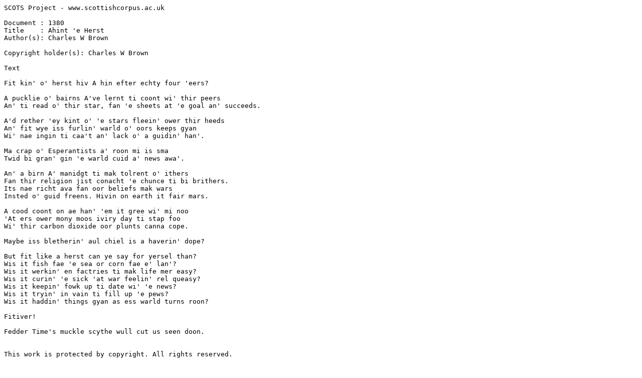

--- FILE ---
content_type: text/plain; charset=UTF-8
request_url: https://scottishcorpus.ac.uk/view-plaintext/?documentid=1380
body_size: 1540
content:
SCOTS Project - www.scottishcorpus.ac.uk

Document : 1380
Title    : Ahint 'e Herst
Author(s): Charles W Brown

Copyright holder(s): Charles W Brown

Text

Fit kin' o' herst hiv A hin efter echty four 'eers?

A pucklie o' bairns A've lernt ti coont wi' thir peers
An' ti read o' thir star, fan 'e sheets at 'e goal an' succeeds.

A'd rether 'ey kint o' 'e stars fleein' ower thir heeds
An' fit wye iss furlin' warld o' oors keeps gyan
Wi' nae ingin ti caa't an' lack o' a guidin' han'.

Ma crap o' Esperantists a' roon mi is sma
Twid bi gran' gin 'e warld cuid a' news awa'.

An' a birn A' manidgt ti mak tolrent o' ithers
Fan thir religion jist conacht 'e chunce ti bi brithers.
Its nae richt ava fan oor beliefs mak wars
Insted o' guid freens. Hivin on earth it fair mars.

A cood coont on ae han' 'em it gree wi' mi noo
'At ers ower mony moos iviry day ti stap foo
Wi' thir carbon dioxide oor plunts canna cope.

Maybe iss bletherin' aul chiel is a haverin' dope?

But fit like a herst can ye say for yersel than?
Wis it fish fae 'e sea or corn fae e' lan'?
Wis it werkin' en factries ti mak life mer easy?
Wis it curin' 'e sick 'at war feelin' rel queasy?
Wis it keepin' fowk up ti date wi' 'e news?
Wis it tryin' in vain ti fill up 'e pews?
Wis it haddin' things gyan as ess warld turns roon?

Fitiver!

Fedder Time's muckle scythe wull cut us seen doon.


This work is protected by copyright. All rights reserved.

The SCOTS Project and the University of Glasgow do not necessarily endorse,
support or recommend the views expressed in this document.

Information about document and author:

Text
Text audience
Adults (18+): Informed lay people: Audience size: 21-100
Writer knew intended audience: 
Text details
Method of composition: Wordprocessed
Year of composition: 2005
Word count: 251

Text performance/broadcast details
Where performed/broadcast: Duff House Banff
When performed/broadcast: 2005-09-24
Performed/broadcast by: The author

Text setting
Leisure/entertainment: 
Text type
Poem/song/ballad: 

Author
Author details
Author id: 945
Forenames: Charles
Initials: W
Surname: Brown
Gender: Male
Decade of birth: 1920
Educational attainment: University
Age left school: 17
Upbringing/religious beliefs: Protestantism
Occupation: Retired physics teacher
Place of birth: Kemnay
Region of birth: Aberdeen
Birthplace CSD dialect area: Abd
Country of birth: Scotland
Place of residence: Banff
Region of residence: Aberdeen
Residence CSD dialect area: Abd
Country of residence: Scotland
Father's occupation: Stone mason
Father's place of birth: Cluny
Father's region of birth: Aberdeen
Father's birthplace CSD dialect area: Abd
Father's country of birth: Scotland
Mother's occupation: Housewife
Mother's place of birth: Cluny
Mother's region of birth: Aberdeen
Mother's birthplace CSD dialect area: Abd
Mother's country of birth: Scotland

Languages:
Language: English
Speak: Yes
Read: Yes
Write: Yes
Understand: Yes
Circumstances: 
Language: Esperanto
Speak: Yes
Read: Yes
Write: Yes
Understand: Yes
Circumstances: 
Language: Scots
Speak: Yes
Read: Yes
Write: Yes
Understand: Yes
Circumstances: Doric (Donside)


